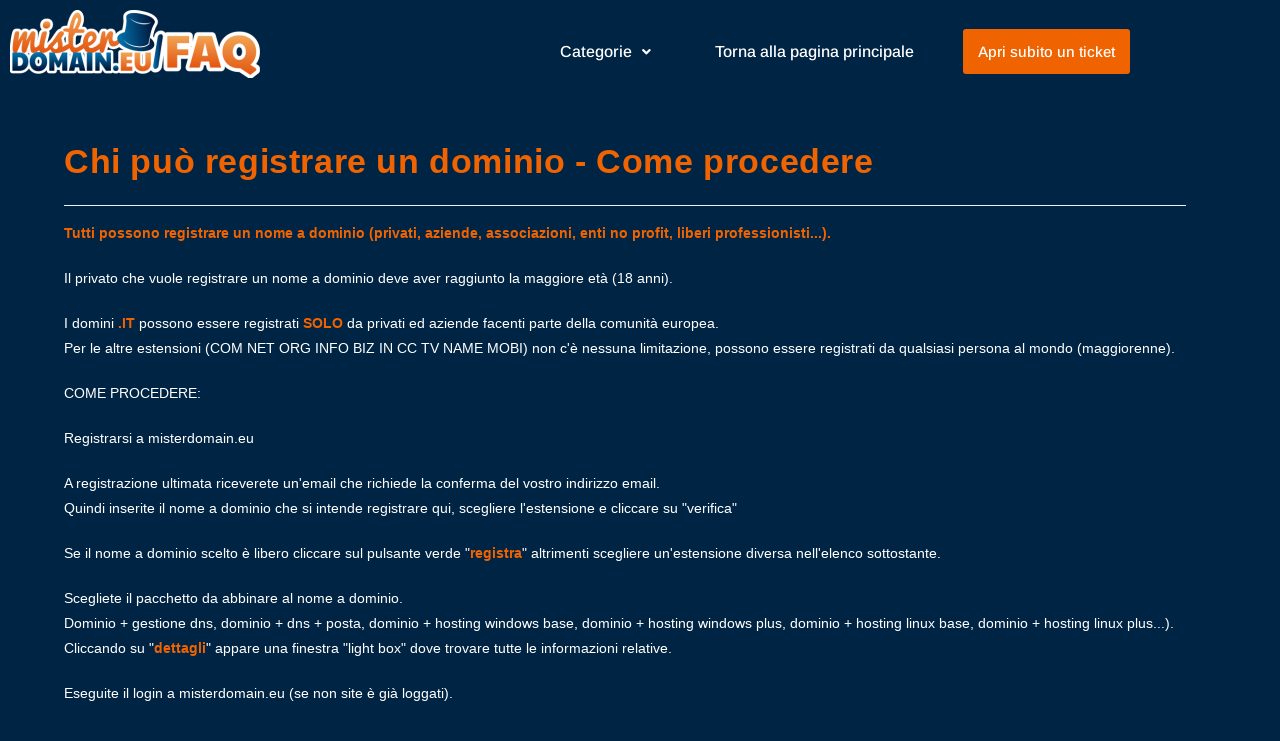

--- FILE ---
content_type: text/css
request_url: https://supporto.misterdomain.eu/wp-content/uploads/elementor/css/post-1855.css?ver=1769148085
body_size: 1017
content:
.elementor-widget-image .widget-image-caption{color:var( --e-global-color-text );font-family:var( --e-global-typography-text-font-family ), Sans-serif;font-weight:var( --e-global-typography-text-font-weight );}.elementor-1855 .elementor-element.elementor-element-27b6b8c1 > .elementor-widget-container{padding:0px 0px 0px 0px;}.elementor-1855 .elementor-element.elementor-element-27b6b8c1{text-align:start;}.elementor-bc-flex-widget .elementor-1855 .elementor-element.elementor-element-643680ac.elementor-column .elementor-widget-wrap{align-items:center;}.elementor-1855 .elementor-element.elementor-element-643680ac.elementor-column.elementor-element[data-element_type="column"] > .elementor-widget-wrap.elementor-element-populated{align-content:center;align-items:center;}.elementor-1855 .elementor-element.elementor-element-643680ac > .elementor-element-populated{margin:15px 0px 0px 0px;--e-column-margin-right:0px;--e-column-margin-left:0px;}.elementor-widget-navigation-menu .menu-item a.hfe-menu-item.elementor-button{background-color:var( --e-global-color-accent );font-family:var( --e-global-typography-accent-font-family ), Sans-serif;font-weight:var( --e-global-typography-accent-font-weight );}.elementor-widget-navigation-menu .menu-item a.hfe-menu-item.elementor-button:hover{background-color:var( --e-global-color-accent );}.elementor-widget-navigation-menu a.hfe-menu-item, .elementor-widget-navigation-menu a.hfe-sub-menu-item{font-family:var( --e-global-typography-primary-font-family ), Sans-serif;font-weight:var( --e-global-typography-primary-font-weight );}.elementor-widget-navigation-menu .menu-item a.hfe-menu-item, .elementor-widget-navigation-menu .sub-menu a.hfe-sub-menu-item{color:var( --e-global-color-text );}.elementor-widget-navigation-menu .menu-item a.hfe-menu-item:hover,
								.elementor-widget-navigation-menu .sub-menu a.hfe-sub-menu-item:hover,
								.elementor-widget-navigation-menu .menu-item.current-menu-item a.hfe-menu-item,
								.elementor-widget-navigation-menu .menu-item a.hfe-menu-item.highlighted,
								.elementor-widget-navigation-menu .menu-item a.hfe-menu-item:focus{color:var( --e-global-color-accent );}.elementor-widget-navigation-menu .hfe-nav-menu-layout:not(.hfe-pointer__framed) .menu-item.parent a.hfe-menu-item:before,
								.elementor-widget-navigation-menu .hfe-nav-menu-layout:not(.hfe-pointer__framed) .menu-item.parent a.hfe-menu-item:after{background-color:var( --e-global-color-accent );}.elementor-widget-navigation-menu .hfe-nav-menu-layout:not(.hfe-pointer__framed) .menu-item.parent .sub-menu .hfe-has-submenu-container a:after{background-color:var( --e-global-color-accent );}.elementor-widget-navigation-menu .hfe-pointer__framed .menu-item.parent a.hfe-menu-item:before,
								.elementor-widget-navigation-menu .hfe-pointer__framed .menu-item.parent a.hfe-menu-item:after{border-color:var( --e-global-color-accent );}
							.elementor-widget-navigation-menu .sub-menu li a.hfe-sub-menu-item,
							.elementor-widget-navigation-menu nav.hfe-dropdown li a.hfe-sub-menu-item,
							.elementor-widget-navigation-menu nav.hfe-dropdown li a.hfe-menu-item,
							.elementor-widget-navigation-menu nav.hfe-dropdown-expandible li a.hfe-menu-item,
							.elementor-widget-navigation-menu nav.hfe-dropdown-expandible li a.hfe-sub-menu-item{font-family:var( --e-global-typography-accent-font-family ), Sans-serif;font-weight:var( --e-global-typography-accent-font-weight );}.elementor-1855 .elementor-element.elementor-element-268adb9 .menu-item a.hfe-menu-item{padding-left:15px;padding-right:15px;}.elementor-1855 .elementor-element.elementor-element-268adb9 .menu-item a.hfe-sub-menu-item{padding-left:calc( 15px + 20px );padding-right:15px;}.elementor-1855 .elementor-element.elementor-element-268adb9 .hfe-nav-menu__layout-vertical .menu-item ul ul a.hfe-sub-menu-item{padding-left:calc( 15px + 40px );padding-right:15px;}.elementor-1855 .elementor-element.elementor-element-268adb9 .hfe-nav-menu__layout-vertical .menu-item ul ul ul a.hfe-sub-menu-item{padding-left:calc( 15px + 60px );padding-right:15px;}.elementor-1855 .elementor-element.elementor-element-268adb9 .hfe-nav-menu__layout-vertical .menu-item ul ul ul ul a.hfe-sub-menu-item{padding-left:calc( 15px + 80px );padding-right:15px;}.elementor-1855 .elementor-element.elementor-element-268adb9 .menu-item a.hfe-menu-item, .elementor-1855 .elementor-element.elementor-element-268adb9 .menu-item a.hfe-sub-menu-item{padding-top:15px;padding-bottom:15px;}body:not(.rtl) .elementor-1855 .elementor-element.elementor-element-268adb9 .hfe-nav-menu__layout-horizontal .hfe-nav-menu > li.menu-item:not(:last-child){margin-right:34px;}body.rtl .elementor-1855 .elementor-element.elementor-element-268adb9 .hfe-nav-menu__layout-horizontal .hfe-nav-menu > li.menu-item:not(:last-child){margin-left:34px;}.elementor-1855 .elementor-element.elementor-element-268adb9 nav:not(.hfe-nav-menu__layout-horizontal) .hfe-nav-menu > li.menu-item:not(:last-child){margin-bottom:34px;}.elementor-1855 .elementor-element.elementor-element-268adb9 ul.sub-menu{width:220px;}.elementor-1855 .elementor-element.elementor-element-268adb9 .sub-menu a.hfe-sub-menu-item,
						 .elementor-1855 .elementor-element.elementor-element-268adb9 nav.hfe-dropdown li a.hfe-menu-item,
						 .elementor-1855 .elementor-element.elementor-element-268adb9 nav.hfe-dropdown li a.hfe-sub-menu-item,
						 .elementor-1855 .elementor-element.elementor-element-268adb9 nav.hfe-dropdown-expandible li a.hfe-menu-item,
						 .elementor-1855 .elementor-element.elementor-element-268adb9 nav.hfe-dropdown-expandible li a.hfe-sub-menu-item{padding-top:15px;padding-bottom:15px;}.elementor-1855 .elementor-element.elementor-element-268adb9 .menu-item a.hfe-menu-item.elementor-button{background-color:#EF6300;color:#FFFFFF;}.elementor-1855 .elementor-element.elementor-element-268adb9 .menu-item a.hfe-menu-item.elementor-button:hover{background-color:#FF7B1D;}.elementor-1855 .elementor-element.elementor-element-268adb9 .hfe-nav-menu__toggle{margin-left:auto;}.elementor-1855 .elementor-element.elementor-element-268adb9 a.hfe-menu-item, .elementor-1855 .elementor-element.elementor-element-268adb9 a.hfe-sub-menu-item{font-family:"Arimo", Sans-serif;font-weight:500;}.elementor-1855 .elementor-element.elementor-element-268adb9 .menu-item a.hfe-menu-item, .elementor-1855 .elementor-element.elementor-element-268adb9 .sub-menu a.hfe-sub-menu-item{color:#FFFFFF;}.elementor-1855 .elementor-element.elementor-element-268adb9 .sub-menu a.hfe-sub-menu-item,
								.elementor-1855 .elementor-element.elementor-element-268adb9 .elementor-menu-toggle,
								.elementor-1855 .elementor-element.elementor-element-268adb9 nav.hfe-dropdown li a.hfe-menu-item,
								.elementor-1855 .elementor-element.elementor-element-268adb9 nav.hfe-dropdown li a.hfe-sub-menu-item,
								.elementor-1855 .elementor-element.elementor-element-268adb9 nav.hfe-dropdown-expandible li a.hfe-menu-item,
								.elementor-1855 .elementor-element.elementor-element-268adb9 nav.hfe-dropdown-expandible li a.hfe-sub-menu-item{color:#002443;}.elementor-1855 .elementor-element.elementor-element-268adb9 .sub-menu,
								.elementor-1855 .elementor-element.elementor-element-268adb9 nav.hfe-dropdown,
								.elementor-1855 .elementor-element.elementor-element-268adb9 nav.hfe-dropdown-expandible,
								.elementor-1855 .elementor-element.elementor-element-268adb9 nav.hfe-dropdown .menu-item a.hfe-menu-item,
								.elementor-1855 .elementor-element.elementor-element-268adb9 nav.hfe-dropdown .menu-item a.hfe-sub-menu-item{background-color:#fff;}.elementor-1855 .elementor-element.elementor-element-268adb9 .sub-menu a.hfe-sub-menu-item:hover,
								.elementor-1855 .elementor-element.elementor-element-268adb9 .elementor-menu-toggle:hover,
								.elementor-1855 .elementor-element.elementor-element-268adb9 nav.hfe-dropdown li a.hfe-menu-item:hover,
								.elementor-1855 .elementor-element.elementor-element-268adb9 nav.hfe-dropdown li a.hfe-sub-menu-item:hover,
								.elementor-1855 .elementor-element.elementor-element-268adb9 nav.hfe-dropdown-expandible li a.hfe-menu-item:hover,
								.elementor-1855 .elementor-element.elementor-element-268adb9 nav.hfe-dropdown-expandible li a.hfe-sub-menu-item:hover{color:#FFFFFF;}.elementor-1855 .elementor-element.elementor-element-268adb9 .sub-menu a.hfe-sub-menu-item:hover,
								.elementor-1855 .elementor-element.elementor-element-268adb9 nav.hfe-dropdown li a.hfe-menu-item:hover,
								.elementor-1855 .elementor-element.elementor-element-268adb9 nav.hfe-dropdown li a.hfe-sub-menu-item:hover,
								.elementor-1855 .elementor-element.elementor-element-268adb9 nav.hfe-dropdown-expandible li a.hfe-menu-item:hover,
								.elementor-1855 .elementor-element.elementor-element-268adb9 nav.hfe-dropdown-expandible li a.hfe-sub-menu-item:hover{background-color:#EF6300;}
							.elementor-1855 .elementor-element.elementor-element-268adb9 .sub-menu li a.hfe-sub-menu-item,
							.elementor-1855 .elementor-element.elementor-element-268adb9 nav.hfe-dropdown li a.hfe-sub-menu-item,
							.elementor-1855 .elementor-element.elementor-element-268adb9 nav.hfe-dropdown li a.hfe-menu-item,
							.elementor-1855 .elementor-element.elementor-element-268adb9 nav.hfe-dropdown-expandible li a.hfe-menu-item,
							.elementor-1855 .elementor-element.elementor-element-268adb9 nav.hfe-dropdown-expandible li a.hfe-sub-menu-item{font-family:"Arimo", Sans-serif;}.elementor-1855 .elementor-element.elementor-element-268adb9 .sub-menu li.menu-item:not(:last-child),
						.elementor-1855 .elementor-element.elementor-element-268adb9 nav.hfe-dropdown li.menu-item:not(:last-child),
						.elementor-1855 .elementor-element.elementor-element-268adb9 nav.hfe-dropdown-expandible li.menu-item:not(:last-child){border-bottom-style:solid;border-bottom-color:#c4c4c4;border-bottom-width:1px;}.elementor-1855 .elementor-element.elementor-element-268adb9 div.hfe-nav-menu-icon{color:#FFFFFF;}.elementor-1855 .elementor-element.elementor-element-268adb9 div.hfe-nav-menu-icon svg{fill:#FFFFFF;}@media(max-width:1024px){body:not(.rtl) .elementor-1855 .elementor-element.elementor-element-268adb9.hfe-nav-menu__breakpoint-tablet .hfe-nav-menu__layout-horizontal .hfe-nav-menu > li.menu-item:not(:last-child){margin-right:0px;}body .elementor-1855 .elementor-element.elementor-element-268adb9 nav.hfe-nav-menu__layout-vertical .hfe-nav-menu > li.menu-item:not(:last-child){margin-bottom:0px;}}@media(max-width:767px){.elementor-1855 .elementor-element.elementor-element-34ca919e{width:79%;}.elementor-1855 .elementor-element.elementor-element-27b6b8c1{text-align:center;}.elementor-1855 .elementor-element.elementor-element-643680ac{width:20%;}body:not(.rtl) .elementor-1855 .elementor-element.elementor-element-268adb9.hfe-nav-menu__breakpoint-mobile .hfe-nav-menu__layout-horizontal .hfe-nav-menu > li.menu-item:not(:last-child){margin-right:0px;}body .elementor-1855 .elementor-element.elementor-element-268adb9 nav.hfe-nav-menu__layout-vertical .hfe-nav-menu > li.menu-item:not(:last-child){margin-bottom:0px;}}@media(min-width:768px){.elementor-1855 .elementor-element.elementor-element-34ca919e{width:25%;}.elementor-1855 .elementor-element.elementor-element-643680ac{width:75%;}}@media(max-width:1024px) and (min-width:768px){.elementor-1855 .elementor-element.elementor-element-34ca919e{width:50%;}.elementor-1855 .elementor-element.elementor-element-643680ac{width:50%;}}

--- FILE ---
content_type: text/css
request_url: https://supporto.misterdomain.eu/wp-content/uploads/elementor/css/post-1546.css?ver=1769148085
body_size: 569
content:
.elementor-widget-image .widget-image-caption{color:var( --e-global-color-text );font-family:var( --e-global-typography-text-font-family ), Sans-serif;font-weight:var( --e-global-typography-text-font-weight );}.elementor-1546 .elementor-element.elementor-element-4d1f01e > .elementor-widget-container{padding:0px 0px 0px 0px;}.elementor-1546 .elementor-element.elementor-element-4d1f01e{text-align:start;}.elementor-bc-flex-widget .elementor-1546 .elementor-element.elementor-element-56afc357.elementor-column .elementor-widget-wrap{align-items:center;}.elementor-1546 .elementor-element.elementor-element-56afc357.elementor-column.elementor-element[data-element_type="column"] > .elementor-widget-wrap.elementor-element-populated{align-content:center;align-items:center;}.elementor-1546 .elementor-element.elementor-element-56afc357 > .elementor-element-populated{margin:15px 0px 0px 0px;--e-column-margin-right:0px;--e-column-margin-left:0px;}.elementor-widget-icon-list .elementor-icon-list-item:not(:last-child):after{border-color:var( --e-global-color-text );}.elementor-widget-icon-list .elementor-icon-list-icon i{color:var( --e-global-color-primary );}.elementor-widget-icon-list .elementor-icon-list-icon svg{fill:var( --e-global-color-primary );}.elementor-widget-icon-list .elementor-icon-list-item > .elementor-icon-list-text, .elementor-widget-icon-list .elementor-icon-list-item > a{font-family:var( --e-global-typography-text-font-family ), Sans-serif;font-weight:var( --e-global-typography-text-font-weight );}.elementor-widget-icon-list .elementor-icon-list-text{color:var( --e-global-color-secondary );}.elementor-1546 .elementor-element.elementor-element-4626e75 .elementor-icon-list-icon i{color:#FFFFFF;transition:color 0.3s;}.elementor-1546 .elementor-element.elementor-element-4626e75 .elementor-icon-list-icon svg{fill:#FFFFFF;transition:fill 0.3s;}.elementor-1546 .elementor-element.elementor-element-4626e75{--e-icon-list-icon-size:14px;--icon-vertical-offset:0px;}.elementor-1546 .elementor-element.elementor-element-4626e75 .elementor-icon-list-text{color:#FFFFFF;transition:color 0.3s;}.elementor-bc-flex-widget .elementor-1546 .elementor-element.elementor-element-54b69190.elementor-column .elementor-widget-wrap{align-items:center;}.elementor-1546 .elementor-element.elementor-element-54b69190.elementor-column.elementor-element[data-element_type="column"] > .elementor-widget-wrap.elementor-element-populated{align-content:center;align-items:center;}.elementor-1546 .elementor-element.elementor-element-54b69190.elementor-column > .elementor-widget-wrap{justify-content:center;}.elementor-1546 .elementor-element.elementor-element-54b69190 > .elementor-element-populated{margin:15px 0px 0px 0px;--e-column-margin-right:0px;--e-column-margin-left:0px;}.elementor-widget-button .elementor-button{background-color:var( --e-global-color-accent );font-family:var( --e-global-typography-accent-font-family ), Sans-serif;font-weight:var( --e-global-typography-accent-font-weight );}.elementor-1546 .elementor-element.elementor-element-76973018 .elementor-button{background-color:#EF6300;font-size:13px;fill:#ffffff;color:#ffffff;border-style:solid;border-width:0px 0px 0px 0px;border-color:#EF6300;border-radius:3px 3px 3px 3px;}@media(max-width:767px){.elementor-1546 .elementor-element.elementor-element-4d1f01e{text-align:center;}.elementor-1546 .elementor-element.elementor-element-56afc357{width:42%;}.elementor-1546 .elementor-element.elementor-element-56afc357 > .elementor-element-populated{margin:0px 0px 0px 0px;--e-column-margin-right:0px;--e-column-margin-left:0px;padding:0px 0px 0px 0px;}.elementor-1546 .elementor-element.elementor-element-54b69190{width:58%;}}@media(min-width:768px){.elementor-1546 .elementor-element.elementor-element-522443dc{width:21%;}.elementor-1546 .elementor-element.elementor-element-56afc357{width:58.666%;}.elementor-1546 .elementor-element.elementor-element-54b69190{width:19%;}}@media(max-width:1024px) and (min-width:768px){.elementor-1546 .elementor-element.elementor-element-522443dc{width:27%;}.elementor-1546 .elementor-element.elementor-element-56afc357{width:47%;}.elementor-1546 .elementor-element.elementor-element-54b69190{width:26%;}}